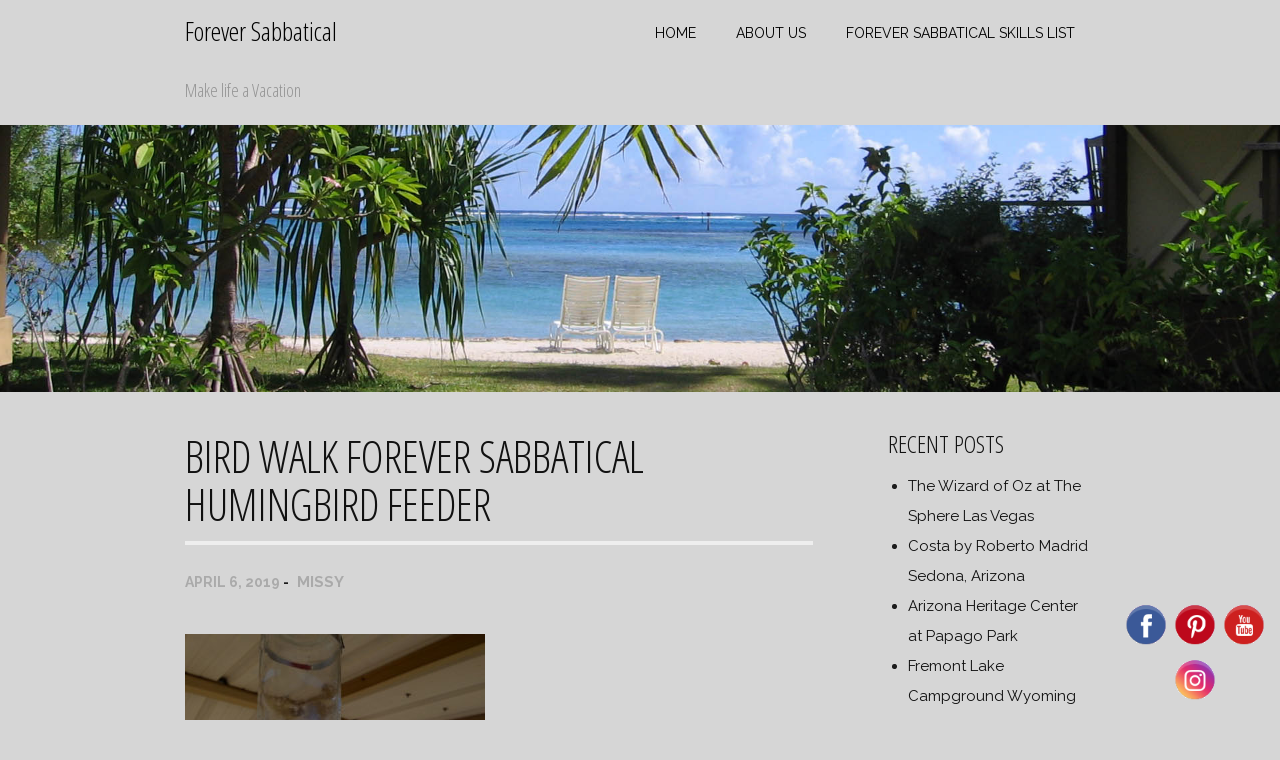

--- FILE ---
content_type: text/html; charset=UTF-8
request_url: https://foreversabbatical.com/birders-lost-dutchman-state-park-bird-walk/bird-walk-forever-sabbatical-humingbird-feeder/
body_size: 11421
content:
<!DOCTYPE html>
<html lang="en-US">
<head>
<meta charset="UTF-8">
<meta name="viewport" content="width=device-width, initial-scale=1">
<title>Bird Walk Forever Sabbatical Humingbird feeder - Forever Sabbatical</title>
<link rel="profile" href="http://gmpg.org/xfn/11">
<link rel="pingback" href="https://foreversabbatical.com/xmlrpc.php">


<meta name='robots' content='index, follow, max-image-preview:large, max-snippet:-1, max-video-preview:-1' />
	<style>img:is([sizes="auto" i], [sizes^="auto," i]) { contain-intrinsic-size: 3000px 1500px }</style>
	
	<!-- This site is optimized with the Yoast SEO plugin v26.6 - https://yoast.com/wordpress/plugins/seo/ -->
	<link rel="canonical" href="https://foreversabbatical.com/birders-lost-dutchman-state-park-bird-walk/bird-walk-forever-sabbatical-humingbird-feeder/" />
	<meta property="og:locale" content="en_US" />
	<meta property="og:type" content="article" />
	<meta property="og:title" content="Bird Walk Forever Sabbatical Humingbird feeder - Forever Sabbatical" />
	<meta property="og:url" content="https://foreversabbatical.com/birders-lost-dutchman-state-park-bird-walk/bird-walk-forever-sabbatical-humingbird-feeder/" />
	<meta property="og:site_name" content="Forever Sabbatical" />
	<meta property="og:image" content="https://foreversabbatical.com/birders-lost-dutchman-state-park-bird-walk/bird-walk-forever-sabbatical-humingbird-feeder" />
	<meta property="og:image:width" content="1920" />
	<meta property="og:image:height" content="1315" />
	<meta property="og:image:type" content="image/jpeg" />
	<meta name="twitter:card" content="summary_large_image" />
	<script type="application/ld+json" class="yoast-schema-graph">{"@context":"https://schema.org","@graph":[{"@type":"WebPage","@id":"https://foreversabbatical.com/birders-lost-dutchman-state-park-bird-walk/bird-walk-forever-sabbatical-humingbird-feeder/","url":"https://foreversabbatical.com/birders-lost-dutchman-state-park-bird-walk/bird-walk-forever-sabbatical-humingbird-feeder/","name":"Bird Walk Forever Sabbatical Humingbird feeder - Forever Sabbatical","isPartOf":{"@id":"https://foreversabbatical.com/#website"},"primaryImageOfPage":{"@id":"https://foreversabbatical.com/birders-lost-dutchman-state-park-bird-walk/bird-walk-forever-sabbatical-humingbird-feeder/#primaryimage"},"image":{"@id":"https://foreversabbatical.com/birders-lost-dutchman-state-park-bird-walk/bird-walk-forever-sabbatical-humingbird-feeder/#primaryimage"},"thumbnailUrl":"https://foreversabbatical.com/wp-content/uploads/2019/04/Bird-Walk-Forever-Sabbatical-Humingbird-feeder.jpg","datePublished":"2019-04-07T02:22:43+00:00","breadcrumb":{"@id":"https://foreversabbatical.com/birders-lost-dutchman-state-park-bird-walk/bird-walk-forever-sabbatical-humingbird-feeder/#breadcrumb"},"inLanguage":"en-US","potentialAction":[{"@type":"ReadAction","target":["https://foreversabbatical.com/birders-lost-dutchman-state-park-bird-walk/bird-walk-forever-sabbatical-humingbird-feeder/"]}]},{"@type":"ImageObject","inLanguage":"en-US","@id":"https://foreversabbatical.com/birders-lost-dutchman-state-park-bird-walk/bird-walk-forever-sabbatical-humingbird-feeder/#primaryimage","url":"https://foreversabbatical.com/wp-content/uploads/2019/04/Bird-Walk-Forever-Sabbatical-Humingbird-feeder.jpg","contentUrl":"https://foreversabbatical.com/wp-content/uploads/2019/04/Bird-Walk-Forever-Sabbatical-Humingbird-feeder.jpg","width":1920,"height":1315},{"@type":"BreadcrumbList","@id":"https://foreversabbatical.com/birders-lost-dutchman-state-park-bird-walk/bird-walk-forever-sabbatical-humingbird-feeder/#breadcrumb","itemListElement":[{"@type":"ListItem","position":1,"name":"Home","item":"https://foreversabbatical.com/"},{"@type":"ListItem","position":2,"name":"Calling all Birders to Lost Dutchman State Park Bird Walk","item":"https://foreversabbatical.com/birders-lost-dutchman-state-park-bird-walk/"},{"@type":"ListItem","position":3,"name":"Bird Walk Forever Sabbatical Humingbird feeder"}]},{"@type":"WebSite","@id":"https://foreversabbatical.com/#website","url":"https://foreversabbatical.com/","name":"Forever Sabbatical","description":"Make life a Vacation","potentialAction":[{"@type":"SearchAction","target":{"@type":"EntryPoint","urlTemplate":"https://foreversabbatical.com/?s={search_term_string}"},"query-input":{"@type":"PropertyValueSpecification","valueRequired":true,"valueName":"search_term_string"}}],"inLanguage":"en-US"}]}</script>
	<!-- / Yoast SEO plugin. -->


<script type='application/javascript'  id='pys-version-script'>console.log('PixelYourSite Free version 11.1.5');</script>
<link rel='dns-prefetch' href='//www.googletagmanager.com' />
<link rel='dns-prefetch' href='//fonts.googleapis.com' />
<link rel='dns-prefetch' href='//pagead2.googlesyndication.com' />
<link rel="alternate" type="application/rss+xml" title="Forever Sabbatical &raquo; Feed" href="https://foreversabbatical.com/feed/" />
<link rel="alternate" type="application/rss+xml" title="Forever Sabbatical &raquo; Comments Feed" href="https://foreversabbatical.com/comments/feed/" />
<script type="text/javascript">
/* <![CDATA[ */
window._wpemojiSettings = {"baseUrl":"https:\/\/s.w.org\/images\/core\/emoji\/16.0.1\/72x72\/","ext":".png","svgUrl":"https:\/\/s.w.org\/images\/core\/emoji\/16.0.1\/svg\/","svgExt":".svg","source":{"concatemoji":"https:\/\/foreversabbatical.com\/wp-includes\/js\/wp-emoji-release.min.js?ver=6.8.3"}};
/*! This file is auto-generated */
!function(s,n){var o,i,e;function c(e){try{var t={supportTests:e,timestamp:(new Date).valueOf()};sessionStorage.setItem(o,JSON.stringify(t))}catch(e){}}function p(e,t,n){e.clearRect(0,0,e.canvas.width,e.canvas.height),e.fillText(t,0,0);var t=new Uint32Array(e.getImageData(0,0,e.canvas.width,e.canvas.height).data),a=(e.clearRect(0,0,e.canvas.width,e.canvas.height),e.fillText(n,0,0),new Uint32Array(e.getImageData(0,0,e.canvas.width,e.canvas.height).data));return t.every(function(e,t){return e===a[t]})}function u(e,t){e.clearRect(0,0,e.canvas.width,e.canvas.height),e.fillText(t,0,0);for(var n=e.getImageData(16,16,1,1),a=0;a<n.data.length;a++)if(0!==n.data[a])return!1;return!0}function f(e,t,n,a){switch(t){case"flag":return n(e,"\ud83c\udff3\ufe0f\u200d\u26a7\ufe0f","\ud83c\udff3\ufe0f\u200b\u26a7\ufe0f")?!1:!n(e,"\ud83c\udde8\ud83c\uddf6","\ud83c\udde8\u200b\ud83c\uddf6")&&!n(e,"\ud83c\udff4\udb40\udc67\udb40\udc62\udb40\udc65\udb40\udc6e\udb40\udc67\udb40\udc7f","\ud83c\udff4\u200b\udb40\udc67\u200b\udb40\udc62\u200b\udb40\udc65\u200b\udb40\udc6e\u200b\udb40\udc67\u200b\udb40\udc7f");case"emoji":return!a(e,"\ud83e\udedf")}return!1}function g(e,t,n,a){var r="undefined"!=typeof WorkerGlobalScope&&self instanceof WorkerGlobalScope?new OffscreenCanvas(300,150):s.createElement("canvas"),o=r.getContext("2d",{willReadFrequently:!0}),i=(o.textBaseline="top",o.font="600 32px Arial",{});return e.forEach(function(e){i[e]=t(o,e,n,a)}),i}function t(e){var t=s.createElement("script");t.src=e,t.defer=!0,s.head.appendChild(t)}"undefined"!=typeof Promise&&(o="wpEmojiSettingsSupports",i=["flag","emoji"],n.supports={everything:!0,everythingExceptFlag:!0},e=new Promise(function(e){s.addEventListener("DOMContentLoaded",e,{once:!0})}),new Promise(function(t){var n=function(){try{var e=JSON.parse(sessionStorage.getItem(o));if("object"==typeof e&&"number"==typeof e.timestamp&&(new Date).valueOf()<e.timestamp+604800&&"object"==typeof e.supportTests)return e.supportTests}catch(e){}return null}();if(!n){if("undefined"!=typeof Worker&&"undefined"!=typeof OffscreenCanvas&&"undefined"!=typeof URL&&URL.createObjectURL&&"undefined"!=typeof Blob)try{var e="postMessage("+g.toString()+"("+[JSON.stringify(i),f.toString(),p.toString(),u.toString()].join(",")+"));",a=new Blob([e],{type:"text/javascript"}),r=new Worker(URL.createObjectURL(a),{name:"wpTestEmojiSupports"});return void(r.onmessage=function(e){c(n=e.data),r.terminate(),t(n)})}catch(e){}c(n=g(i,f,p,u))}t(n)}).then(function(e){for(var t in e)n.supports[t]=e[t],n.supports.everything=n.supports.everything&&n.supports[t],"flag"!==t&&(n.supports.everythingExceptFlag=n.supports.everythingExceptFlag&&n.supports[t]);n.supports.everythingExceptFlag=n.supports.everythingExceptFlag&&!n.supports.flag,n.DOMReady=!1,n.readyCallback=function(){n.DOMReady=!0}}).then(function(){return e}).then(function(){var e;n.supports.everything||(n.readyCallback(),(e=n.source||{}).concatemoji?t(e.concatemoji):e.wpemoji&&e.twemoji&&(t(e.twemoji),t(e.wpemoji)))}))}((window,document),window._wpemojiSettings);
/* ]]> */
</script>
<style id='wp-emoji-styles-inline-css' type='text/css'>

	img.wp-smiley, img.emoji {
		display: inline !important;
		border: none !important;
		box-shadow: none !important;
		height: 1em !important;
		width: 1em !important;
		margin: 0 0.07em !important;
		vertical-align: -0.1em !important;
		background: none !important;
		padding: 0 !important;
	}
</style>
<link rel='stylesheet' id='wp-block-library-css' href='https://foreversabbatical.com/wp-includes/css/dist/block-library/style.min.css?ver=6.8.3' type='text/css' media='all' />
<style id='classic-theme-styles-inline-css' type='text/css'>
/*! This file is auto-generated */
.wp-block-button__link{color:#fff;background-color:#32373c;border-radius:9999px;box-shadow:none;text-decoration:none;padding:calc(.667em + 2px) calc(1.333em + 2px);font-size:1.125em}.wp-block-file__button{background:#32373c;color:#fff;text-decoration:none}
</style>
<style id='global-styles-inline-css' type='text/css'>
:root{--wp--preset--aspect-ratio--square: 1;--wp--preset--aspect-ratio--4-3: 4/3;--wp--preset--aspect-ratio--3-4: 3/4;--wp--preset--aspect-ratio--3-2: 3/2;--wp--preset--aspect-ratio--2-3: 2/3;--wp--preset--aspect-ratio--16-9: 16/9;--wp--preset--aspect-ratio--9-16: 9/16;--wp--preset--color--black: #000000;--wp--preset--color--cyan-bluish-gray: #abb8c3;--wp--preset--color--white: #ffffff;--wp--preset--color--pale-pink: #f78da7;--wp--preset--color--vivid-red: #cf2e2e;--wp--preset--color--luminous-vivid-orange: #ff6900;--wp--preset--color--luminous-vivid-amber: #fcb900;--wp--preset--color--light-green-cyan: #7bdcb5;--wp--preset--color--vivid-green-cyan: #00d084;--wp--preset--color--pale-cyan-blue: #8ed1fc;--wp--preset--color--vivid-cyan-blue: #0693e3;--wp--preset--color--vivid-purple: #9b51e0;--wp--preset--gradient--vivid-cyan-blue-to-vivid-purple: linear-gradient(135deg,rgba(6,147,227,1) 0%,rgb(155,81,224) 100%);--wp--preset--gradient--light-green-cyan-to-vivid-green-cyan: linear-gradient(135deg,rgb(122,220,180) 0%,rgb(0,208,130) 100%);--wp--preset--gradient--luminous-vivid-amber-to-luminous-vivid-orange: linear-gradient(135deg,rgba(252,185,0,1) 0%,rgba(255,105,0,1) 100%);--wp--preset--gradient--luminous-vivid-orange-to-vivid-red: linear-gradient(135deg,rgba(255,105,0,1) 0%,rgb(207,46,46) 100%);--wp--preset--gradient--very-light-gray-to-cyan-bluish-gray: linear-gradient(135deg,rgb(238,238,238) 0%,rgb(169,184,195) 100%);--wp--preset--gradient--cool-to-warm-spectrum: linear-gradient(135deg,rgb(74,234,220) 0%,rgb(151,120,209) 20%,rgb(207,42,186) 40%,rgb(238,44,130) 60%,rgb(251,105,98) 80%,rgb(254,248,76) 100%);--wp--preset--gradient--blush-light-purple: linear-gradient(135deg,rgb(255,206,236) 0%,rgb(152,150,240) 100%);--wp--preset--gradient--blush-bordeaux: linear-gradient(135deg,rgb(254,205,165) 0%,rgb(254,45,45) 50%,rgb(107,0,62) 100%);--wp--preset--gradient--luminous-dusk: linear-gradient(135deg,rgb(255,203,112) 0%,rgb(199,81,192) 50%,rgb(65,88,208) 100%);--wp--preset--gradient--pale-ocean: linear-gradient(135deg,rgb(255,245,203) 0%,rgb(182,227,212) 50%,rgb(51,167,181) 100%);--wp--preset--gradient--electric-grass: linear-gradient(135deg,rgb(202,248,128) 0%,rgb(113,206,126) 100%);--wp--preset--gradient--midnight: linear-gradient(135deg,rgb(2,3,129) 0%,rgb(40,116,252) 100%);--wp--preset--font-size--small: 13px;--wp--preset--font-size--medium: 20px;--wp--preset--font-size--large: 36px;--wp--preset--font-size--x-large: 42px;--wp--preset--spacing--20: 0.44rem;--wp--preset--spacing--30: 0.67rem;--wp--preset--spacing--40: 1rem;--wp--preset--spacing--50: 1.5rem;--wp--preset--spacing--60: 2.25rem;--wp--preset--spacing--70: 3.38rem;--wp--preset--spacing--80: 5.06rem;--wp--preset--shadow--natural: 6px 6px 9px rgba(0, 0, 0, 0.2);--wp--preset--shadow--deep: 12px 12px 50px rgba(0, 0, 0, 0.4);--wp--preset--shadow--sharp: 6px 6px 0px rgba(0, 0, 0, 0.2);--wp--preset--shadow--outlined: 6px 6px 0px -3px rgba(255, 255, 255, 1), 6px 6px rgba(0, 0, 0, 1);--wp--preset--shadow--crisp: 6px 6px 0px rgba(0, 0, 0, 1);}:where(.is-layout-flex){gap: 0.5em;}:where(.is-layout-grid){gap: 0.5em;}body .is-layout-flex{display: flex;}.is-layout-flex{flex-wrap: wrap;align-items: center;}.is-layout-flex > :is(*, div){margin: 0;}body .is-layout-grid{display: grid;}.is-layout-grid > :is(*, div){margin: 0;}:where(.wp-block-columns.is-layout-flex){gap: 2em;}:where(.wp-block-columns.is-layout-grid){gap: 2em;}:where(.wp-block-post-template.is-layout-flex){gap: 1.25em;}:where(.wp-block-post-template.is-layout-grid){gap: 1.25em;}.has-black-color{color: var(--wp--preset--color--black) !important;}.has-cyan-bluish-gray-color{color: var(--wp--preset--color--cyan-bluish-gray) !important;}.has-white-color{color: var(--wp--preset--color--white) !important;}.has-pale-pink-color{color: var(--wp--preset--color--pale-pink) !important;}.has-vivid-red-color{color: var(--wp--preset--color--vivid-red) !important;}.has-luminous-vivid-orange-color{color: var(--wp--preset--color--luminous-vivid-orange) !important;}.has-luminous-vivid-amber-color{color: var(--wp--preset--color--luminous-vivid-amber) !important;}.has-light-green-cyan-color{color: var(--wp--preset--color--light-green-cyan) !important;}.has-vivid-green-cyan-color{color: var(--wp--preset--color--vivid-green-cyan) !important;}.has-pale-cyan-blue-color{color: var(--wp--preset--color--pale-cyan-blue) !important;}.has-vivid-cyan-blue-color{color: var(--wp--preset--color--vivid-cyan-blue) !important;}.has-vivid-purple-color{color: var(--wp--preset--color--vivid-purple) !important;}.has-black-background-color{background-color: var(--wp--preset--color--black) !important;}.has-cyan-bluish-gray-background-color{background-color: var(--wp--preset--color--cyan-bluish-gray) !important;}.has-white-background-color{background-color: var(--wp--preset--color--white) !important;}.has-pale-pink-background-color{background-color: var(--wp--preset--color--pale-pink) !important;}.has-vivid-red-background-color{background-color: var(--wp--preset--color--vivid-red) !important;}.has-luminous-vivid-orange-background-color{background-color: var(--wp--preset--color--luminous-vivid-orange) !important;}.has-luminous-vivid-amber-background-color{background-color: var(--wp--preset--color--luminous-vivid-amber) !important;}.has-light-green-cyan-background-color{background-color: var(--wp--preset--color--light-green-cyan) !important;}.has-vivid-green-cyan-background-color{background-color: var(--wp--preset--color--vivid-green-cyan) !important;}.has-pale-cyan-blue-background-color{background-color: var(--wp--preset--color--pale-cyan-blue) !important;}.has-vivid-cyan-blue-background-color{background-color: var(--wp--preset--color--vivid-cyan-blue) !important;}.has-vivid-purple-background-color{background-color: var(--wp--preset--color--vivid-purple) !important;}.has-black-border-color{border-color: var(--wp--preset--color--black) !important;}.has-cyan-bluish-gray-border-color{border-color: var(--wp--preset--color--cyan-bluish-gray) !important;}.has-white-border-color{border-color: var(--wp--preset--color--white) !important;}.has-pale-pink-border-color{border-color: var(--wp--preset--color--pale-pink) !important;}.has-vivid-red-border-color{border-color: var(--wp--preset--color--vivid-red) !important;}.has-luminous-vivid-orange-border-color{border-color: var(--wp--preset--color--luminous-vivid-orange) !important;}.has-luminous-vivid-amber-border-color{border-color: var(--wp--preset--color--luminous-vivid-amber) !important;}.has-light-green-cyan-border-color{border-color: var(--wp--preset--color--light-green-cyan) !important;}.has-vivid-green-cyan-border-color{border-color: var(--wp--preset--color--vivid-green-cyan) !important;}.has-pale-cyan-blue-border-color{border-color: var(--wp--preset--color--pale-cyan-blue) !important;}.has-vivid-cyan-blue-border-color{border-color: var(--wp--preset--color--vivid-cyan-blue) !important;}.has-vivid-purple-border-color{border-color: var(--wp--preset--color--vivid-purple) !important;}.has-vivid-cyan-blue-to-vivid-purple-gradient-background{background: var(--wp--preset--gradient--vivid-cyan-blue-to-vivid-purple) !important;}.has-light-green-cyan-to-vivid-green-cyan-gradient-background{background: var(--wp--preset--gradient--light-green-cyan-to-vivid-green-cyan) !important;}.has-luminous-vivid-amber-to-luminous-vivid-orange-gradient-background{background: var(--wp--preset--gradient--luminous-vivid-amber-to-luminous-vivid-orange) !important;}.has-luminous-vivid-orange-to-vivid-red-gradient-background{background: var(--wp--preset--gradient--luminous-vivid-orange-to-vivid-red) !important;}.has-very-light-gray-to-cyan-bluish-gray-gradient-background{background: var(--wp--preset--gradient--very-light-gray-to-cyan-bluish-gray) !important;}.has-cool-to-warm-spectrum-gradient-background{background: var(--wp--preset--gradient--cool-to-warm-spectrum) !important;}.has-blush-light-purple-gradient-background{background: var(--wp--preset--gradient--blush-light-purple) !important;}.has-blush-bordeaux-gradient-background{background: var(--wp--preset--gradient--blush-bordeaux) !important;}.has-luminous-dusk-gradient-background{background: var(--wp--preset--gradient--luminous-dusk) !important;}.has-pale-ocean-gradient-background{background: var(--wp--preset--gradient--pale-ocean) !important;}.has-electric-grass-gradient-background{background: var(--wp--preset--gradient--electric-grass) !important;}.has-midnight-gradient-background{background: var(--wp--preset--gradient--midnight) !important;}.has-small-font-size{font-size: var(--wp--preset--font-size--small) !important;}.has-medium-font-size{font-size: var(--wp--preset--font-size--medium) !important;}.has-large-font-size{font-size: var(--wp--preset--font-size--large) !important;}.has-x-large-font-size{font-size: var(--wp--preset--font-size--x-large) !important;}
:where(.wp-block-post-template.is-layout-flex){gap: 1.25em;}:where(.wp-block-post-template.is-layout-grid){gap: 1.25em;}
:where(.wp-block-columns.is-layout-flex){gap: 2em;}:where(.wp-block-columns.is-layout-grid){gap: 2em;}
:root :where(.wp-block-pullquote){font-size: 1.5em;line-height: 1.6;}
</style>
<link rel='stylesheet' id='acx_fsmi_styles-css' href='https://foreversabbatical.com/wp-content/plugins/floating-social-media-icon/css/style.css?v=4.3.5&#038;ver=6.8.3' type='text/css' media='all' />
<link rel='stylesheet' id='sweetheat-headings-fonts-css' href='//fonts.googleapis.com/css?family=Open+Sans+Condensed%3A300%2C300italic%2C700&#038;ver=6.8.3' type='text/css' media='all' />
<link rel='stylesheet' id='sweetheat-body-fonts-css' href='//fonts.googleapis.com/css?family=Raleway%3A400%2C700&#038;ver=6.8.3' type='text/css' media='all' />
<link rel='stylesheet' id='sweetheat-foundation-css' href='https://foreversabbatical.com/wp-content/themes/sweetheat/css/foundation.css?ver=6.8.3' type='text/css' media='all' />
<link rel='stylesheet' id='sweetheat-style-css' href='https://foreversabbatical.com/wp-content/themes/sweetheat-child/style.css?ver=6.8.3' type='text/css' media='all' />
<style id='sweetheat-style-inline-css' type='text/css'>
h3 { font-size:24px; }
.contact-info a:hover, a:hover, form label span, #blog .entry-title a:hover, #blog .continue:hover { color: ; }
.icon-round, button, .button, input[type="submit"], input[type="reset"], .info-box, .dropcap, .work-nav li a:hover, .work-bar .site-link:hover, #contact-form label.error, .widget_tags a:hover, .entry.link a:hover, .main-nav ul li li a:hover, #main-slider .buttons a, .filter-nav li a:hover, #notice-bar { background-color: ; }
.slicknav_parent ul li:last-child, #main-slider .buttons a { border-color: ; }
.widget_work figure, #recent-posts .grid figure, .main-nav a:hover, .main-nav a.active, .main-nav > ul > li:hover > a, .main-nav ul ul, #our-work .grid figure { background-color: ; }
.site-title a { color: #000000; }
.site-description { color: #939393; }
body { color: #1c1c1c; }
#header { background-color: ; }
.main-nav ul li a { color: #000000; }
.footer-widget-area, #footer { background-color: ; }
.site-logo { max-width:165px; }

</style>
<link rel='stylesheet' id='sweetheat-font-awesome-css' href='https://foreversabbatical.com/wp-content/themes/sweetheat/fonts/font-awesome.min.css?ver=6.8.3' type='text/css' media='all' />
<script type="text/javascript" src="https://foreversabbatical.com/wp-includes/js/jquery/jquery.min.js?ver=3.7.1" id="jquery-core-js"></script>
<script type="text/javascript" src="https://foreversabbatical.com/wp-includes/js/jquery/jquery-migrate.min.js?ver=3.4.1" id="jquery-migrate-js"></script>
<script type="text/javascript" src="https://foreversabbatical.com/wp-content/themes/sweetheat/js/jquery.flexslider-min.js?ver=1" id="sweetheat-flexslider-js"></script>
<script type="text/javascript" src="https://foreversabbatical.com/wp-content/themes/sweetheat/js/jquery.slicknav.min.js?ver=1" id="sweetheat-slicknav-js"></script>
<script type="text/javascript" src="https://foreversabbatical.com/wp-content/themes/sweetheat/js/jquery.fitvids.js?ver=1" id="sweetheat-fitvids-js"></script>
<script type="text/javascript" src="https://foreversabbatical.com/wp-content/themes/sweetheat/js/custom.js?ver=1" id="sweetheat-custom-js"></script>
<script type="text/javascript" src="https://foreversabbatical.com/wp-content/plugins/pixelyoursite/dist/scripts/jquery.bind-first-0.2.3.min.js?ver=0.2.3" id="jquery-bind-first-js"></script>
<script type="text/javascript" src="https://foreversabbatical.com/wp-content/plugins/pixelyoursite/dist/scripts/js.cookie-2.1.3.min.js?ver=2.1.3" id="js-cookie-pys-js"></script>
<script type="text/javascript" src="https://foreversabbatical.com/wp-content/plugins/pixelyoursite/dist/scripts/tld.min.js?ver=2.3.1" id="js-tld-js"></script>
<script type="text/javascript" id="pys-js-extra">
/* <![CDATA[ */
var pysOptions = {"staticEvents":[],"dynamicEvents":[],"triggerEvents":[],"triggerEventTypes":[],"debug":"","siteUrl":"https:\/\/foreversabbatical.com","ajaxUrl":"https:\/\/foreversabbatical.com\/wp-admin\/admin-ajax.php","ajax_event":"026e93b439","enable_remove_download_url_param":"1","cookie_duration":"7","last_visit_duration":"60","enable_success_send_form":"","ajaxForServerEvent":"1","ajaxForServerStaticEvent":"1","useSendBeacon":"1","send_external_id":"1","external_id_expire":"180","track_cookie_for_subdomains":"1","google_consent_mode":"1","gdpr":{"ajax_enabled":false,"all_disabled_by_api":false,"facebook_disabled_by_api":false,"analytics_disabled_by_api":false,"google_ads_disabled_by_api":false,"pinterest_disabled_by_api":false,"bing_disabled_by_api":false,"reddit_disabled_by_api":false,"externalID_disabled_by_api":false,"facebook_prior_consent_enabled":true,"analytics_prior_consent_enabled":true,"google_ads_prior_consent_enabled":null,"pinterest_prior_consent_enabled":true,"bing_prior_consent_enabled":true,"cookiebot_integration_enabled":false,"cookiebot_facebook_consent_category":"marketing","cookiebot_analytics_consent_category":"statistics","cookiebot_tiktok_consent_category":"marketing","cookiebot_google_ads_consent_category":"marketing","cookiebot_pinterest_consent_category":"marketing","cookiebot_bing_consent_category":"marketing","consent_magic_integration_enabled":false,"real_cookie_banner_integration_enabled":false,"cookie_notice_integration_enabled":false,"cookie_law_info_integration_enabled":false,"analytics_storage":{"enabled":true,"value":"granted","filter":false},"ad_storage":{"enabled":true,"value":"granted","filter":false},"ad_user_data":{"enabled":true,"value":"granted","filter":false},"ad_personalization":{"enabled":true,"value":"granted","filter":false}},"cookie":{"disabled_all_cookie":false,"disabled_start_session_cookie":false,"disabled_advanced_form_data_cookie":false,"disabled_landing_page_cookie":false,"disabled_first_visit_cookie":false,"disabled_trafficsource_cookie":false,"disabled_utmTerms_cookie":false,"disabled_utmId_cookie":false},"tracking_analytics":{"TrafficSource":"direct","TrafficLanding":"undefined","TrafficUtms":[],"TrafficUtmsId":[]},"GATags":{"ga_datalayer_type":"default","ga_datalayer_name":"dataLayerPYS"},"woo":{"enabled":false},"edd":{"enabled":false},"cache_bypass":"1766152821"};
/* ]]> */
</script>
<script type="text/javascript" src="https://foreversabbatical.com/wp-content/plugins/pixelyoursite/dist/scripts/public.js?ver=11.1.5" id="pys-js"></script>

<!-- Google tag (gtag.js) snippet added by Site Kit -->
<!-- Google Analytics snippet added by Site Kit -->
<script type="text/javascript" src="https://www.googletagmanager.com/gtag/js?id=GT-P8Q7594" id="google_gtagjs-js" async></script>
<script type="text/javascript" id="google_gtagjs-js-after">
/* <![CDATA[ */
window.dataLayer = window.dataLayer || [];function gtag(){dataLayer.push(arguments);}
gtag("set","linker",{"domains":["foreversabbatical.com"]});
gtag("js", new Date());
gtag("set", "developer_id.dZTNiMT", true);
gtag("config", "GT-P8Q7594");
 window._googlesitekit = window._googlesitekit || {}; window._googlesitekit.throttledEvents = []; window._googlesitekit.gtagEvent = (name, data) => { var key = JSON.stringify( { name, data } ); if ( !! window._googlesitekit.throttledEvents[ key ] ) { return; } window._googlesitekit.throttledEvents[ key ] = true; setTimeout( () => { delete window._googlesitekit.throttledEvents[ key ]; }, 5 ); gtag( "event", name, { ...data, event_source: "site-kit" } ); }; 
/* ]]> */
</script>
<link rel="https://api.w.org/" href="https://foreversabbatical.com/wp-json/" /><link rel="alternate" title="JSON" type="application/json" href="https://foreversabbatical.com/wp-json/wp/v2/media/959" /><link rel="EditURI" type="application/rsd+xml" title="RSD" href="https://foreversabbatical.com/xmlrpc.php?rsd" />
<meta name="generator" content="WordPress 6.8.3" />
<link rel='shortlink' href='https://foreversabbatical.com/?p=959' />
<link rel="alternate" title="oEmbed (JSON)" type="application/json+oembed" href="https://foreversabbatical.com/wp-json/oembed/1.0/embed?url=https%3A%2F%2Fforeversabbatical.com%2Fbirders-lost-dutchman-state-park-bird-walk%2Fbird-walk-forever-sabbatical-humingbird-feeder%2F" />
<link rel="alternate" title="oEmbed (XML)" type="text/xml+oembed" href="https://foreversabbatical.com/wp-json/oembed/1.0/embed?url=https%3A%2F%2Fforeversabbatical.com%2Fbirders-lost-dutchman-state-park-bird-walk%2Fbird-walk-forever-sabbatical-humingbird-feeder%2F&#038;format=xml" />



<!-- Starting Styles For Social Media Icon From Acurax International www.acurax.com -->
<style type='text/css'>
#divBottomRight img 
{
width: 48px; 
}
</style>
<!-- Ending Styles For Social Media Icon From Acurax International www.acurax.com -->



<meta name="generator" content="Site Kit by Google 1.168.0" /><!--[if lt IE 9]>
<script src="https://foreversabbatical.com/wp-content/themes/sweetheat/js/html5shiv.js"></script>
<![endif]-->

<!-- Google AdSense meta tags added by Site Kit -->
<meta name="google-adsense-platform-account" content="ca-host-pub-2644536267352236">
<meta name="google-adsense-platform-domain" content="sitekit.withgoogle.com">
<!-- End Google AdSense meta tags added by Site Kit -->
<style type="text/css" id="custom-background-css">
body.custom-background { background-color: #d6d6d6; }
</style>
	<script type='application/javascript' id='pys-config-warning-script'>console.warn('PixelYourSite: no pixel configured.');</script>

<!-- Google AdSense snippet added by Site Kit -->
<script type="text/javascript" async="async" src="https://pagead2.googlesyndication.com/pagead/js/adsbygoogle.js?client=ca-pub-4204297577010407&amp;host=ca-host-pub-2644536267352236" crossorigin="anonymous"></script>

<!-- End Google AdSense snippet added by Site Kit -->
<link rel="icon" href="https://foreversabbatical.com/wp-content/uploads/2020/08/cropped-FS_Mountain_Icon-1-32x32.png" sizes="32x32" />
<link rel="icon" href="https://foreversabbatical.com/wp-content/uploads/2020/08/cropped-FS_Mountain_Icon-1-192x192.png" sizes="192x192" />
<link rel="apple-touch-icon" href="https://foreversabbatical.com/wp-content/uploads/2020/08/cropped-FS_Mountain_Icon-1-180x180.png" />
<meta name="msapplication-TileImage" content="https://foreversabbatical.com/wp-content/uploads/2020/08/cropped-FS_Mountain_Icon-1-270x270.png" />
		<style type="text/css" id="wp-custom-css">
			@media screen and (max-width: 685px) {
  #sidebar {
  display: block !important;
  width: 100%;
}
}
body.page .entry-content a,
body.single-post .entry-content a {
color: #0081cc;
}

body.page .entry-content a:hover,
body.single-post .entry-content a:hover {
color: #7ad03a;
}		</style>
		</head>

<body id="top" class="attachment wp-singular attachment-template-default single single-attachment postid-959 attachmentid-959 attachment-jpeg custom-background wp-theme-sweetheat wp-child-theme-sweetheat-child group-blog">
<div id="page" class="hfeed site">
	<a class="skip-link screen-reader-text" href="#content">Skip to content</a>

	<header id="header" class="site-header" role="banner">
		<div class="row">
			<div class="large-12 columns">	
				<div class="logo left">
											<h1 class="site-title"><a href="https://foreversabbatical.com/" rel="home">Forever Sabbatical</a></h1>
						<h2 class="site-description">Make life a Vacation</h2>
									</div>

				<nav id="site-navigation" class="main-nav header-nav right show-for-medium-up" role="navigation">
					<div class="menu-menu-1-container"><ul id="menu-menu-1" class="menu"><li id="menu-item-213" class="menu-item menu-item-type-custom menu-item-object-custom menu-item-home menu-item-213"><a href="https://foreversabbatical.com/">Home</a></li>
<li id="menu-item-214" class="menu-item menu-item-type-post_type menu-item-object-page menu-item-214"><a href="https://foreversabbatical.com/about-us/">About Us</a></li>
<li id="menu-item-703" class="menu-item menu-item-type-post_type menu-item-object-page menu-item-703"><a href="https://foreversabbatical.com/forever-sabbatical-skills-list/">Forever Sabbatical Skills List</a></li>
</ul></div>				</nav><!-- #site-navigation -->
				<nav class="mobile-nav right show-for-small-only"></nav>
			</div><!--.large-12.columns-->
		</div><!--.row-->				
	</header><!-- #masthead -->

			<a href="https://foreversabbatical.com/" rel="home">
			<img class="site-banner" src="https://foreversabbatical.com/wp-content/uploads/2016/07/header-1.jpg" width="1920" height="400" alt="">
		</a>
	
	<div id="main" class="site-content">
		<div class="row">
		<main id="blog" class="single-post large-8 medium-8 columns" role="main">

			
				
<article id="post-959" class="post-959 attachment type-attachment status-inherit hentry">
	<header class="entry-header">
		<h1 class="entry-title">Bird Walk Forever Sabbatical Humingbird feeder</h1>
		<div class="entry-meta">
			<span class="posted-on"><a href="https://foreversabbatical.com/birders-lost-dutchman-state-park-bird-walk/bird-walk-forever-sabbatical-humingbird-feeder/" rel="bookmark"><time class="entry-date published updated" datetime="2019-04-06T19:22:43-07:00">April 6, 2019</time></a></span><span class="byline"> <span class="author vcard"><a class="url fn n" href="https://foreversabbatical.com/author/missy/">Missy</a></span></span>		</div><!-- .entry-meta -->
	</header><!-- .entry-header -->

		

	<div class="entry-content">
		<p class="attachment"><a href='https://foreversabbatical.com/wp-content/uploads/2019/04/Bird-Walk-Forever-Sabbatical-Humingbird-feeder.jpg'><img fetchpriority="high" decoding="async" width="300" height="205" src="https://foreversabbatical.com/wp-content/uploads/2019/04/Bird-Walk-Forever-Sabbatical-Humingbird-feeder-300x205.jpg" class="attachment-medium size-medium" alt="" srcset="https://foreversabbatical.com/wp-content/uploads/2019/04/Bird-Walk-Forever-Sabbatical-Humingbird-feeder-300x205.jpg 300w, https://foreversabbatical.com/wp-content/uploads/2019/04/Bird-Walk-Forever-Sabbatical-Humingbird-feeder-768x526.jpg 768w, https://foreversabbatical.com/wp-content/uploads/2019/04/Bird-Walk-Forever-Sabbatical-Humingbird-feeder-1024x701.jpg 1024w, https://foreversabbatical.com/wp-content/uploads/2019/04/Bird-Walk-Forever-Sabbatical-Humingbird-feeder-1320x904.jpg 1320w, https://foreversabbatical.com/wp-content/uploads/2019/04/Bird-Walk-Forever-Sabbatical-Humingbird-feeder.jpg 1920w" sizes="(max-width: 300px) 100vw, 300px" /></a></p>
			</div><!-- .entry-content -->

	<footer class="entry-meta">
			</footer><!-- .entry-footer -->
</article><!-- #post-## -->

					<nav class="navigation post-navigation" role="navigation">
		<h1 class="screen-reader-text">Post navigation</h1>
		<div class="pagination">
			<div class="nav-previous button rounded small nav-previous"><a href="https://foreversabbatical.com/birders-lost-dutchman-state-park-bird-walk/" rel="prev"><span class="meta-nav">&larr;</span>&nbsp;Calling all Birders to Lost Dutchman State Park Bird Walk</a></div>		</div><!-- .nav-links -->
	</nav><!-- .navigation -->
	
				
			
		</main><!-- #main -->


<div id="sidebar" class="large-3 medium-4 columns show-for-medium-up" role="complementary">
	
		<aside id="recent-posts-2" class="widget widget_recent_entries">
		<h6 class="widget-title">Recent Posts</h6>
		<ul>
											<li>
					<a href="https://foreversabbatical.com/wizard-of-oz-sphere/">The Wizard of Oz at The Sphere Las Vegas</a>
									</li>
											<li>
					<a href="https://foreversabbatical.com/costa-roberto-madrid-sedona/">Costa by Roberto Madrid Sedona, Arizona</a>
									</li>
											<li>
					<a href="https://foreversabbatical.com/arizona-heritage-center-papago-park/">Arizona Heritage Center at Papago Park</a>
									</li>
											<li>
					<a href="https://foreversabbatical.com/fremont-lake-campground-wyoming/">Fremont Lake Campground Wyoming</a>
									</li>
											<li>
					<a href="https://foreversabbatical.com/sacred-rim-hike-sublette-county-wyoming/">Sacred Rim Hike: Sublette County Wyoming Adventure</a>
									</li>
					</ul>

		</aside><aside id="categories-2" class="widget widget_categories"><h6 class="widget-title">Categories</h6>
			<ul>
					<li class="cat-item cat-item-94"><a href="https://foreversabbatical.com/category/alaska/">Alaska</a>
</li>
	<li class="cat-item cat-item-5"><a href="https://foreversabbatical.com/category/arizona/">Arizona</a>
</li>
	<li class="cat-item cat-item-208"><a href="https://foreversabbatical.com/category/arkansas/">Arkansas</a>
</li>
	<li class="cat-item cat-item-2"><a href="https://foreversabbatical.com/category/beach-trips/">Beach Trips</a>
</li>
	<li class="cat-item cat-item-27"><a href="https://foreversabbatical.com/category/california/">California</a>
</li>
	<li class="cat-item cat-item-181"><a href="https://foreversabbatical.com/category/colorado/">Colorado</a>
</li>
	<li class="cat-item cat-item-6"><a href="https://foreversabbatical.com/category/concerts/">Concerts</a>
</li>
	<li class="cat-item cat-item-217"><a href="https://foreversabbatical.com/category/cruise/">Cruise</a>
</li>
	<li class="cat-item cat-item-3"><a href="https://foreversabbatical.com/category/fishing/">Fishing</a>
</li>
	<li class="cat-item cat-item-195"><a href="https://foreversabbatical.com/category/georgia/">Georgia</a>
</li>
	<li class="cat-item cat-item-136"><a href="https://foreversabbatical.com/category/hike/">Hike</a>
</li>
	<li class="cat-item cat-item-192"><a href="https://foreversabbatical.com/category/metal-detecting/">Metal Detecting</a>
</li>
	<li class="cat-item cat-item-284"><a href="https://foreversabbatical.com/category/nevada/">Nevada</a>
</li>
	<li class="cat-item cat-item-204"><a href="https://foreversabbatical.com/category/new-mexico/">New Mexico</a>
</li>
	<li class="cat-item cat-item-7"><a href="https://foreversabbatical.com/category/surfing/">Surfing</a>
</li>
	<li class="cat-item cat-item-198"><a href="https://foreversabbatical.com/category/texas/">Texas</a>
</li>
	<li class="cat-item cat-item-28"><a href="https://foreversabbatical.com/category/travel-tips/">Travel Tips</a>
</li>
	<li class="cat-item cat-item-101"><a href="https://foreversabbatical.com/category/utah/">Utah</a>
</li>
	<li class="cat-item cat-item-15"><a href="https://foreversabbatical.com/category/vancouver-island/">Vancouver Island</a>
</li>
	<li class="cat-item cat-item-4"><a href="https://foreversabbatical.com/category/volunteer/">Volunteer</a>
</li>
	<li class="cat-item cat-item-88"><a href="https://foreversabbatical.com/category/washington/">Washington</a>
</li>
	<li class="cat-item cat-item-276"><a href="https://foreversabbatical.com/category/wyoming/">Wyoming</a>
</li>
			</ul>

			</aside><aside id="text-2" class="widget widget_text"><h6 class="widget-title">Affiliate</h6>			<div class="textwidget"><p>This post may contain affiliate links. Please read our <a href="https://foreversabbatical.com/disclosure-policy" target="_blank" rel="noreferrer noopener"><em>disclosure policy</em></a> for more information. All opinions, photographs, and videos of the area are ours.</p>
<p><a class="thirstylinkimg" title="Zhiyun Crane-M2 Gimbal" href="https://foreversabbatical.com/recommends/zhiyun-crane-m2-crane-m2/" target="" rel=""><img loading="lazy" decoding="async" class="attachment-full size-full" src="https://foreversabbatical.com/wp-content/uploads/2020/08/zhiyun-crane-m2-q.png" sizes="auto, (max-width: 800px) 100vw, 800px" srcset="https://foreversabbatical.com/wp-content/uploads/2020/08/zhiyun-crane-m2-q.png 800w, https://foreversabbatical.com/wp-content/uploads/2020/08/zhiyun-crane-m2-q-300x300.png 300w, https://foreversabbatical.com/wp-content/uploads/2020/08/zhiyun-crane-m2-q-150x150.png 150w, https://foreversabbatical.com/wp-content/uploads/2020/08/zhiyun-crane-m2-q-768x768.png 768w" alt="" width="800" height="800" /></a></p>
<p><a class="thirstylink" title="Zhiyun Crane-M2 Gimbal" href="https://foreversabbatical.com/recommends/zhiyun-crane-m2-crane-m2/">Zhiyun Crane-M2 Gimbal</a></p>
<p>&nbsp;</p>
<p><a class="thirstylinkimg" title="Sony DSC-RX100 VI Camera" href="https://foreversabbatical.com/recommends/camera/" target="" rel=""><img loading="lazy" decoding="async" class="attachment-full size-full" src="https://foreversabbatical.com/wp-content/uploads/2020/08/SONY-DSC-RX100-VI-DSC-RX100M6.png" sizes="auto, (max-width: 325px) 100vw, 325px" srcset="https://foreversabbatical.com/wp-content/uploads/2020/08/SONY-DSC-RX100-VI-DSC-RX100M6.png 325w, https://foreversabbatical.com/wp-content/uploads/2020/08/SONY-DSC-RX100-VI-DSC-RX100M6-300x208.png 300w" alt="" width="325" height="225" /></a></p>
<p><a class="thirstylink" title="Sony DSC-RX100 VI Camera" href="https://foreversabbatical.com/recommends/camera/">Sony DSC-RX100 VI Camera</a></p>
<p>&nbsp;</p>
<p><a class="thirstylinkimg" title="Fast Track Travel Blog" href="https://foreversabbatical.com/recommends/fast-track-travel-blog/" target="" rel=""><img loading="lazy" decoding="async" class="attachment-full size-full" src="https://foreversabbatical.com/wp-content/uploads/2020/08/FastTrack.png" sizes="auto, (max-width: 360px) 100vw, 360px" srcset="https://foreversabbatical.com/wp-content/uploads/2020/08/FastTrack.png 360w, https://foreversabbatical.com/wp-content/uploads/2020/08/FastTrack-300x100.png 300w" alt="" width="360" height="120" /></a></p>
<p><a class="thirstylink" title="Fast Track Travel Blog" href="https://foreversabbatical.com/recommends/fast-track-travel-blog/">Fast Track Travel Blog</a></p>
<p><a href="https://foreversabbatical.com/recommends/fast-track-travel-blog/">You already know you love to travel&#8230;</a><br />
Now discover how to make a living from it.</p>
<p>&nbsp;</p>
</div>
		</aside></div><!-- #secondary -->
		</div>
	</div><!-- #content -->

		
	<footer id="footer" class="site-footer" role="contentinfo">
		<div class="site-info row">
			<div class="large-12 columns">
				<p class="copyright left">
											<a href="http://wordpress.org/">Proudly powered by WordPress</a>
						<span class="sep"> | </span>
						Theme: <a href="http://athemes.com/theme/sweetheat">Sweetheat</a> by aThemes									<p>
				<a href="#top" class="back-to-top right">Top</a>			
			</div>
		</div><!-- .site-info -->
	</footer><!-- #colophon -->
</div><!-- #page -->

<script type="speculationrules">
{"prefetch":[{"source":"document","where":{"and":[{"href_matches":"\/*"},{"not":{"href_matches":["\/wp-*.php","\/wp-admin\/*","\/wp-content\/uploads\/*","\/wp-content\/*","\/wp-content\/plugins\/*","\/wp-content\/themes\/sweetheat-child\/*","\/wp-content\/themes\/sweetheat\/*","\/*\\?(.+)"]}},{"not":{"selector_matches":"a[rel~=\"nofollow\"]"}},{"not":{"selector_matches":".no-prefetch, .no-prefetch a"}}]},"eagerness":"conservative"}]}
</script>
<script type="text/javascript" id="ta_main_js-js-extra">
/* <![CDATA[ */
var thirsty_global_vars = {"home_url":"\/\/foreversabbatical.com","ajax_url":"https:\/\/foreversabbatical.com\/wp-admin\/admin-ajax.php","link_fixer_enabled":"yes","link_prefix":"recommends","link_prefixes":["recommends"],"post_id":"959","enable_record_stats":"yes","enable_js_redirect":"yes","disable_thirstylink_class":""};
/* ]]> */
</script>
<script type="text/javascript" src="https://foreversabbatical.com/wp-content/plugins/thirstyaffiliates/js/app/ta.js?ver=3.11.9" id="ta_main_js-js"></script>
<script type="text/javascript" src="https://foreversabbatical.com/wp-content/themes/sweetheat/js/navigation.js?ver=20120206" id="sweetheat-navigation-js"></script>
<script type="text/javascript" src="https://foreversabbatical.com/wp-includes/js/imagesloaded.min.js?ver=5.0.0" id="imagesloaded-js"></script>
<script type="text/javascript" src="https://foreversabbatical.com/wp-includes/js/masonry.min.js?ver=4.2.2" id="masonry-js"></script>
<script type="text/javascript" src="https://foreversabbatical.com/wp-includes/js/jquery/jquery.masonry.min.js?ver=3.1.2b" id="jquery-masonry-js"></script>
<script type="text/javascript" src="https://foreversabbatical.com/wp-content/themes/sweetheat/js/skip-link-focus-fix.js?ver=20130115" id="sweetheat-skip-link-focus-fix-js"></script>



<!-- Starting Icon Display Code For Social Media Icon From Acurax International www.acurax.com -->
<div id='divBottomRight' style='text-align:center;'><a href='http://www.facebook.com/forever-sabbatical-1038832422868924' target='_blank'  title='Visit Us On Facebook'><img src='https://foreversabbatical.com/wp-content/plugins/floating-social-media-icon/images/themes/12/facebook.png' style='border:0px;' alt='Visit Us On Facebook' height='48px' width='48px' /></a><a href='http://www.pinterest.com/foreversabbatic' target='_blank'   title='Visit Us On Pinterest'><img src='https://foreversabbatical.com/wp-content/plugins/floating-social-media-icon/images/themes/12/pinterest.png' style='border:0px;' alt='Visit Us On Pinterest' height='48px' width='48px' /></a><a href='https://www.youtube.com/channel/UC2a7LRKqAtYoYsjtqXgtQIg' target='_blank'  title='Visit Us On Youtube'><img src='https://foreversabbatical.com/wp-content/plugins/floating-social-media-icon/images/themes/12/youtube.png' style='border:0px;' alt='Visit Us On Youtube' height='48px' width='48px' /></a><a href='https://www.instagram.com/forever_sabbatical' target='_blank'  title='Visit Us On Instagram'><img src='https://foreversabbatical.com/wp-content/plugins/floating-social-media-icon/images/themes/12/instagram.png' style='border:0px;' alt='Visit Us On Instagram' height='48px' width='48px' /></a></div>
<!-- Ending Icon Display Code For Social Media Icon From Acurax International www.acurax.com -->





<!-- Starting Javascript For Social Media Icon From Acurax International www.acurax.com -->
	<script type="text/javascript">
	var ns = (navigator.appName.indexOf("Netscape") != -1);
	var d = document;
	var px = document.layers ? "" : "px";
	function JSFX_FloatDiv(id, sx, sy)
	{
		var el=d.getElementById?d.getElementById(id):d.all?d.all[id]:d.layers[id];
		window[id + "_obj"] = el;
		if(d.layers)el.style=el;
		el.cx = el.sx = sx;el.cy = el.sy = sy;
		el.sP=function(x,y){this.style.left=x+px;this.style.top=y+px;};
		el.flt=function()
		{
			var pX, pY;
			pX = (this.sx >= 0) ? 0 : ns ? innerWidth : 
			document.documentElement && document.documentElement.clientWidth ? 
			document.documentElement.clientWidth : document.body.clientWidth;
			pY = ns ? pageYOffset : document.documentElement && document.documentElement.scrollTop ? 
			document.documentElement.scrollTop : document.body.scrollTop;
			if(this.sy<0) 
			pY += ns ? innerHeight : document.documentElement && document.documentElement.clientHeight ? 
			document.documentElement.clientHeight : document.body.clientHeight;
			this.cx += (pX + this.sx - this.cx)/8;this.cy += (pY + this.sy - this.cy)/8;
			this.sP(this.cx, this.cy);
			setTimeout(this.id + "_obj.flt()", 40);
		}
		return el;
	}
	jQuery( document ).ready(function() {
	JSFX_FloatDiv("divBottomRight", -170, -120).flt();
	});
	</script>
	<!-- Ending Javascript Code For Social Media Icon From Acurax International www.acurax.com -->



</body>
</html>


--- FILE ---
content_type: text/html; charset=utf-8
request_url: https://www.google.com/recaptcha/api2/aframe
body_size: 265
content:
<!DOCTYPE HTML><html><head><meta http-equiv="content-type" content="text/html; charset=UTF-8"></head><body><script nonce="6C0P0DAYs-pDehmLNS4eiQ">/** Anti-fraud and anti-abuse applications only. See google.com/recaptcha */ try{var clients={'sodar':'https://pagead2.googlesyndication.com/pagead/sodar?'};window.addEventListener("message",function(a){try{if(a.source===window.parent){var b=JSON.parse(a.data);var c=clients[b['id']];if(c){var d=document.createElement('img');d.src=c+b['params']+'&rc='+(localStorage.getItem("rc::a")?sessionStorage.getItem("rc::b"):"");window.document.body.appendChild(d);sessionStorage.setItem("rc::e",parseInt(sessionStorage.getItem("rc::e")||0)+1);localStorage.setItem("rc::h",'1766152824821');}}}catch(b){}});window.parent.postMessage("_grecaptcha_ready", "*");}catch(b){}</script></body></html>

--- FILE ---
content_type: text/css
request_url: https://foreversabbatical.com/wp-content/themes/sweetheat-child/style.css?ver=6.8.3
body_size: 53
content:
/*
Theme Name: Forever Sabbatical Child
Theme URI: http://foreversabbatical.com/
Description: This is chiled theme of sweet heat
Author: Hunter C
Author URI: http://foreversabbatical.com/
Template: sweetheat
Version: 0.1
*/
@import url("../sweetheat/style.css");

.large-8 {
	width: 70%;
}

.widget a {
	color: #111;
}